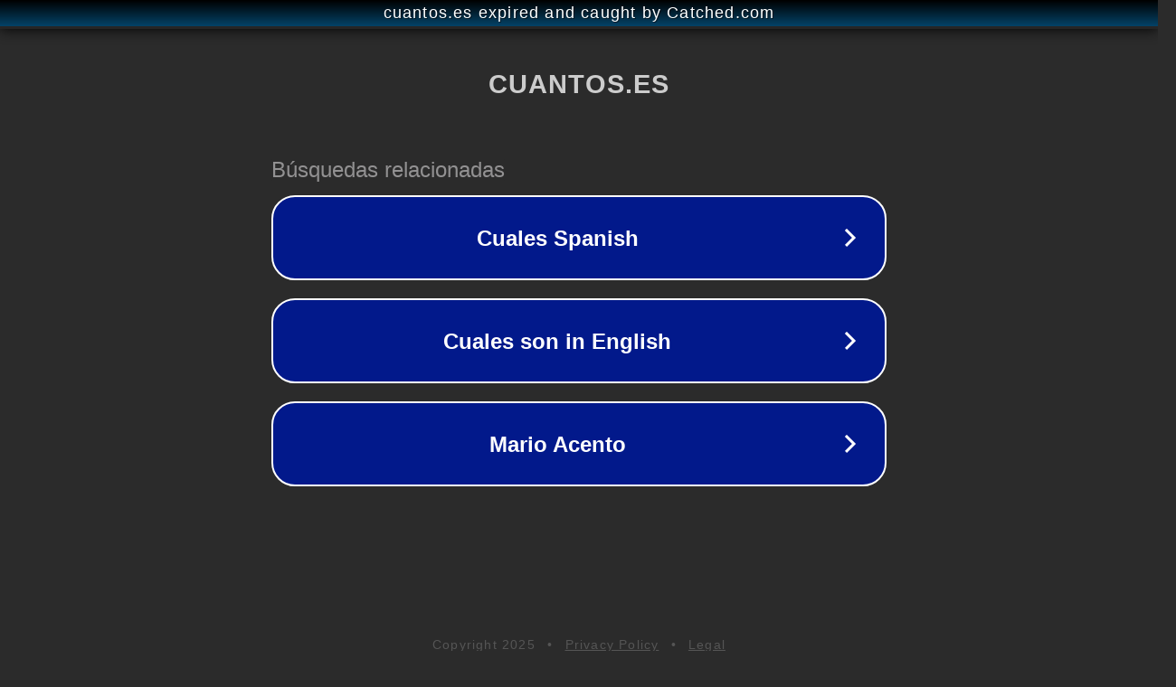

--- FILE ---
content_type: text/html; charset=utf-8
request_url: https://cuantos.es/sabes-cuantos-colores-puede-tomar-el-camaleon/
body_size: 1098
content:
<!doctype html>
<html data-adblockkey="MFwwDQYJKoZIhvcNAQEBBQADSwAwSAJBANDrp2lz7AOmADaN8tA50LsWcjLFyQFcb/P2Txc58oYOeILb3vBw7J6f4pamkAQVSQuqYsKx3YzdUHCvbVZvFUsCAwEAAQ==_RyOzirIp/vPOy843MXupcdlwWj9oZ/uASwKUlqHT5ZkY4kHVab9xfWcrqM+PGANGMVp7PVSv29/DVwYumkCQpQ==" lang="en" style="background: #2B2B2B;">
<head>
    <meta charset="utf-8">
    <meta name="viewport" content="width=device-width, initial-scale=1">
    <link rel="icon" href="[data-uri]">
    <link rel="preconnect" href="https://www.google.com" crossorigin>
</head>
<body>
<div id="target" style="opacity: 0"></div>
<script>window.park = "[base64]";</script>
<script src="/bpXtlKdFY.js"></script>
</body>
</html>
